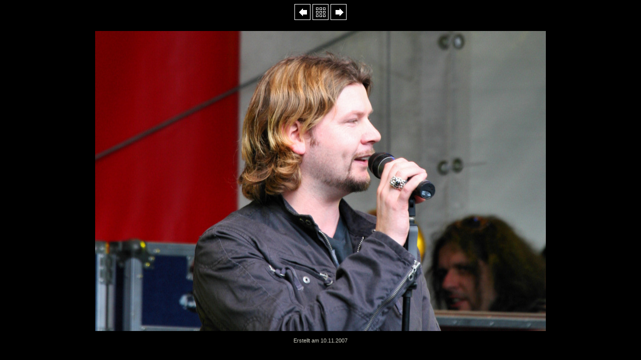

--- FILE ---
content_type: text/html
request_url: https://st-doerfer.de/A-DTM-Ddorf-2006/html/004IMG_7005.html
body_size: 209
content:
<html>
<head>
<body border="0" bgcolor="#000000" text="#ccccccc" link="#ccccccc" vlink="#ccccccc" alink="#ccccccc">
<style>
h1 {font-family: "Arial"}
h2 {font-family: "Arial"}
h3 {font-family: "Arial"}
h4 {font-family: "Arial"}
p {font-family: "Arial"}
p {font-size: 10pt}
</style>

<title>JoJoThumb - 004IMG_7005</title>
</head>
<body bgcolor="#FFFFFF">
<div style="text-align:center"><a href="003IMG_6982.html"><img src="../deco/links.gif" style="border-style:none" alt="003IMG_6982" title="003IMG_6982"></a> <a href="default.html"><img src="../deco/index.gif" style="border-style:none" alt="default" title="default"></a> <a href="005IMG_7007.html"><img src="../deco/rechts.gif" style="border-style:none" alt="005IMG_7007" title="005IMG_7007"></a></div><br>


<div style="text-align:center"><a href="default.html"><img src=".././004IMG_7005.JPG" style="border-style:none" alt="004IMG_7005" title="004IMG_7005"></a></div>


<p style="text-align:center"><span style="font-size:8pt; font-family:verdana,arial; text-decoration:none">Erstellt am 10.11.2007</span></p>

</body>
</html>
